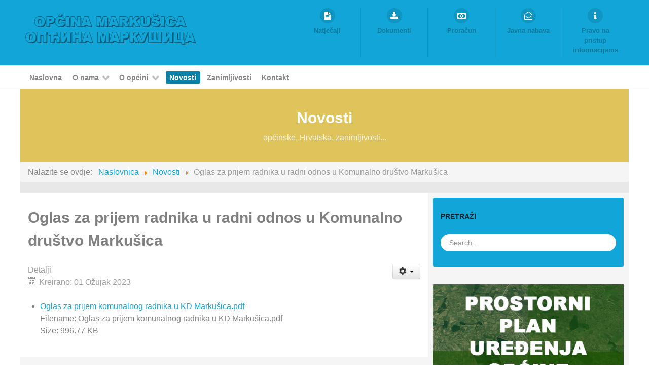

--- FILE ---
content_type: text/html; charset=utf-8
request_url: https://www.markusica.hr/novosti/555-oglas-za-prijem-radnika-u-radni-odnos-u-komunalno-drustvo-markusica.html
body_size: 7670
content:
                            <!DOCTYPE html>
<html lang="hr-HR" dir="ltr">
        
<head>
    
            <meta name="viewport" content="width=device-width, initial-scale=1.0">
        <meta http-equiv="X-UA-Compatible" content="IE=edge" />
        

        
            
         <meta charset="utf-8" />
	<base href="https://www.markusica.hr/novosti/555-oglas-za-prijem-radnika-u-radni-odnos-u-komunalno-drustvo-markusica.html" />
	<meta name="keywords" content="Općina Markušica" />
	<meta name="author" content="Općina Markušica" />
	<meta name="description" content="Općina Markušica" />
	<meta name="generator" content="Joomla! - Open Source Content Management" />
	<title>Oglas za prijem radnika u radni odnos  u Komunalno društvo Markušica</title>
	<link href="/templates/rt_callisto/favicon.ico" rel="shortcut icon" type="image/vnd.microsoft.icon" />
	<link href="https://www.markusica.hr/plugins/content/cwattachments/cwattachments/assets/css/cwattachments.css" rel="stylesheet" />
	<link href="/plugins/system/screenreader/screenreader/libraries/controller/css/awesome.css" rel="stylesheet" />
	<link href="/plugins/system/rokbox/assets/styles/rokbox.css" rel="stylesheet" />
	<link href="/modules/mod_rokajaxsearch/css/rokajaxsearch.css" rel="stylesheet" />
	<link href="/modules/mod_rokajaxsearch/themes/blue/rokajaxsearch-theme.css" rel="stylesheet" />
	<link href="https://www.markusica.hr/modules/mod_weather_gk4/style/style.css" rel="stylesheet" />
	<link href="/media/gantry5/engines/nucleus/css-compiled/nucleus.css" rel="stylesheet" />
	<link href="/templates/rt_callisto/custom/css-compiled/callisto_78.css" rel="stylesheet" />
	<link href="/media/gantry5/assets/css/bootstrap-gantry.css" rel="stylesheet" />
	<link href="/media/gantry5/engines/nucleus/css-compiled/joomla.css" rel="stylesheet" />
	<link href="/media/jui/css/icomoon.css" rel="stylesheet" />
	<link href="/media/gantry5/assets/css/font-awesome.min.css" rel="stylesheet" />
	<link href="/templates/rt_callisto/custom/css-compiled/callisto-joomla_78.css" rel="stylesheet" />
	<link href="/templates/rt_callisto/custom/css-compiled/custom_78.css" rel="stylesheet" />
	<style>
#accessibility-links #text_plugin{width:50px;}
	</style>
	<script type="application/json" class="joomla-script-options new">{"csrf.token":"7b51025c99aeb7a46fea17b2c9ea1d20","system.paths":{"root":"","base":""}}</script>
	<script src="/media/jui/js/jquery.min.js?cbc065dbbdcafdda776702fbee3b74ac"></script>
	<script src="/media/jui/js/jquery-noconflict.js?cbc065dbbdcafdda776702fbee3b74ac"></script>
	<script src="/media/jui/js/jquery-migrate.min.js?cbc065dbbdcafdda776702fbee3b74ac"></script>
	<script src="/media/system/js/caption.js?cbc065dbbdcafdda776702fbee3b74ac"></script>
	<script src="/media/jui/js/bootstrap.min.js?cbc065dbbdcafdda776702fbee3b74ac"></script>
	<script src="/plugins/system/screenreader/screenreader/languages/hr-HR.js"></script>
	<script src="/plugins/system/screenreader/screenreader/libraries/tts/soundmanager/soundmanager2.js"></script>
	<script src="/plugins/system/screenreader/screenreader/libraries/tts/responsivevoice.js" defer></script>
	<script src="/plugins/system/screenreader/screenreader/libraries/tts/tts.js" defer></script>
	<script src="/plugins/system/screenreader/screenreader/libraries/controller/controller.js" defer></script>
	<script src="/media/system/js/mootools-core.js?cbc065dbbdcafdda776702fbee3b74ac"></script>
	<script src="/media/system/js/core.js?cbc065dbbdcafdda776702fbee3b74ac"></script>
	<script src="/media/system/js/mootools-more.js?cbc065dbbdcafdda776702fbee3b74ac"></script>
	<script src="/plugins/system/rokbox/assets/js/rokbox.js"></script>
	<script src="/modules/mod_rokajaxsearch/js/rokajaxsearch.js"></script>
	<script>
jQuery(window).on('load',  function() {
				new JCaption('img.caption');
			});window.soundManager.url = 'https://www.markusica.hr/plugins/system/screenreader/screenreader/libraries/tts/soundmanager/swf/';
										  window.soundManager.debugMode = false;  
										  window.soundManager.defaultOptions.volume = 80;var screenReaderConfigOptions = {	baseURI: 'https://www.markusica.hr/',
																			token: 'a9d2a129c370ebff278561ec70c6730b',
																			langCode: 'hr',
																			chunkLength: 300,
																			screenReaderVolume: '80',
																			screenReaderVoiceSpeed: 'veryslow',
																			position: 'bottomright',
																			scrolling: 'fixed',
																			targetAppendto: 'html',
																			targetAppendMode: 'bottom',
																			preload: 1,
																			autoBackgroundColor: 1,
																			readPage: 1,
																			readChildNodes: 1,
																			ieHighContrast: 1,
																			ieHighContrastAdvanced: 1,
																			selectedStorage: 'session',
																			gtranslateIntegration: 0,
																			readElementsHovering: 0,
																			elementsHoveringSelector: 'p',
																			selectMainpageareaText: 0,
																			excludeScripts: 1,
																			readImages: 0,
																			readImagesAttribute: 'alt',
																			readImagesOrdering: 'before',
																			readImagesHovering: 0,
																			mainpageSelector: '*[name*=main], *[class*=main], *[id*=main], *[id*=container], *[class*=container]',
																			showlabel: 1,
																			labeltext: ' ',
																			screenreaderIcon: 'wheelchair',
																			screenreader: 1,
																			highcontrast: 1,
																			highcontrastAlternate: 1,
																			colorHue: 180,
																			colorBrightness: 6,
																			rootTarget: 1,
																			dyslexicFont: 1,
																			grayHues: 1,
																			spacingSize: 1,
																			spacingSizeMin: 0,
																			spacingSizeMax: 10,
																			bigCursor: 1,
																			fontsizeMinimizedToolbar: 0,
																			fontsize: 1,
																			fontsizeDefault: 80,
																			fontsizeMin: 50,
																			fontsizeMax: 200,
																			fontsizeSelector: '',
																			fontSizeHeadersIncrement: 20,
																			toolbarBgcolor: '#a1cdff',
																			template: 'awesome.css',
																			templateOrientation: 'vertical',
																			accesskey_play: 'P',
																			accesskey_pause: 'E',
																			accesskey_stop: 'S',
																			accesskey_increase: 'O',
																			accesskey_decrease: 'U',
																			accesskey_reset: 'R',
																			accesskey_highcontrast: 'H',
																			accesskey_highcontrast2: 'J',
																			accesskey_highcontrast3: 'K',
																			accesskey_dyslexic: 'D',
																			accesskey_grayhues: 'G',
																			accesskey_spacingsize_increase: 'M',
																			accesskey_spacingsize_decrease: 'N',
																			accesskey_bigcursor: 'W',
																			accesskey_skiptocontents: 'C',
																			accesskey_minimized: 'L',
																			volume_accesskeys: 1,
																			readerEngine: 'proxy_responsive',
																			useMobileReaderEngine: 0,
																			mobileReaderEngine: 'proxy_responsive',
																			proxyResponsiveApikey: 'YkiNlVQr',
																			hideOnMobile: 0,
																			useMinimizedToolbar: 1,
																			statusMinimizedToolbar: 'closed',
																			minimizedToolbarOnlyMobile: 0,
																			showSkipToContents: 0,
																			skipToContentsSelector: '',
																			removeLinksTarget: 1,
																			resetButtonBehavior: 'fontsize'
																		};if (typeof RokBoxSettings == 'undefined') RokBoxSettings = {pc: '100'};window.addEvent((window.webkit) ? 'load' : 'domready', function() {
				window.rokajaxsearch = new RokAjaxSearch({
					'results': 'Results',
					'close': '',
					'websearch': 0,
					'blogsearch': 0,
					'imagesearch': 0,
					'videosearch': 0,
					'imagesize': 'MEDIUM',
					'safesearch': 'MODERATE',
					'search': 'Search...',
					'readmore': 'Read more...',
					'noresults': 'No results',
					'advsearch': 'Advanced search',
					'page': 'Page',
					'page_of': 'of',
					'searchlink': 'https://www.markusica.hr/index.php?option=com_search&amp;view=search&amp;tmpl=component',
					'advsearchlink': 'https://www.markusica.hr/index.php?option=com_search&amp;view=search',
					'uribase': 'https://www.markusica.hr/',
					'limit': '10',
					'perpage': '3',
					'ordering': 'newest',
					'phrase': 'any',
					'hidedivs': '',
					'includelink': 1,
					'viewall': 'View all results',
					'estimated': 'estimated',
					'showestimated': 1,
					'showpagination': 1,
					'showcategory': 1,
					'showreadmore': 1,
					'showdescription': 1
				});
			});
	</script>

    
                
</head>

    <body class="gantry site com_content view-article no-layout no-task dir-ltr itemid-370 outline-78 g-offcanvas-left g-pages-blog g-style-preset8">
        
                    

        <div id="g-offcanvas"  data-g-offcanvas-swipe="1" data-g-offcanvas-css3="1">
                        <div class="g-grid">                        

        <div class="g-block size-100">
             <div id="mobile-menu-3356-particle" class="g-content g-particle">            <div id="g-mobilemenu-container" data-g-menu-breakpoint="48rem"></div>
            </div>
        </div>
            </div>
    </div>
        <div id="g-page-surround">
            <div class="g-offcanvas-hide g-offcanvas-toggle" role="navigation" data-offcanvas-toggle aria-controls="g-offcanvas" aria-expanded="false"><i class="fa fa-fw fa-bars"></i></div>                        

                                                        
                <header id="g-header">
                <div class="g-container">                                <div class="g-grid">                        

        <div class="g-block size-100">
             <div class="g-system-messages">
                                            
            
    </div>
        </div>
            </div>
                            <div class="g-grid">                        

        <div class="g-block size-45 g-logo-block">
             <div id="logo-5754-particle" class="g-content g-particle">            <a href="/index.php" target="_self" title="Callisto" aria-label="Callisto"  class="g-logo">
                        <img src="/images/opcina-markusica-logo.png"  alt="Callisto" />
            </a>
            </div>
        </div>
                    

        <div class="g-block size-55 flush">
             <div id="iconmenu-8723-particle" class="g-content g-particle">            <div class="g-iconmenu ">
                    <a target="_parent" href="/natjecaji.html" title="Natječaji" class="g-iconmenu-item">
                <span class="g-iconmenu-icon fa fa-file-text"></span>
                <span class="g-iconmenu-text">Natječaji</span>
            </a>
                    <a target="_parent" href="/dokumenti.html" title="Dokumenti" class="g-iconmenu-item">
                <span class="g-iconmenu-icon fa fa-download"></span>
                <span class="g-iconmenu-text">Dokumenti</span>
            </a>
                    <a target="_parent" href="/proracun.html" title="Proračun" class="g-iconmenu-item">
                <span class="g-iconmenu-icon fa fa-money"></span>
                <span class="g-iconmenu-text">Proračun</span>
            </a>
                    <a target="_parent" href="/javna-nabava.html" title="Javna nabava" class="g-iconmenu-item">
                <span class="g-iconmenu-icon fa fa-envelope-open-o"></span>
                <span class="g-iconmenu-text">Javna nabava</span>
            </a>
                    <a target="_parent" href="/pravo-na-pristup-informacijama-i-ponovnu-uporabu-informacija.html" title="Pravo na pristup informacijama" class="g-iconmenu-item">
                <span class="g-iconmenu-icon fa fa-info"></span>
                <span class="g-iconmenu-text">Pravo na pristup informacijama</span>
            </a>
            </div>
            </div>
        </div>
            </div>
            </div>
        
    </header>
                                                    
                <section id="g-navigation">
                <div class="g-container">                                <div class="g-grid">                        

        <div class="g-block size-100 g-menu-block">
             <div id="menu-6758-particle" class="g-content g-particle">            <nav class="g-main-nav" data-g-hover-expand="true">
        <ul class="g-toplevel">
                                                                                                                
        
                
        
                
        
        <li class="g-menu-item g-menu-item-type-component g-menu-item-355 g-standard  ">
                            <a class="g-menu-item-container" href="/">
                                                                <span class="g-menu-item-content">
                                    <span class="g-menu-item-title">Naslovna</span>
            
                    </span>
                                                </a>
                                </li>
    
                                                                                                
        
                
        
                
        
        <li class="g-menu-item g-menu-item-type-url g-menu-item-363 g-parent g-standard g-menu-item-link-parent " style="position: relative;">
                            <a class="g-menu-item-container" href="#">
                                                                <span class="g-menu-item-content">
                                    <span class="g-menu-item-title">O nama</span>
            
                    </span>
                    <span class="g-menu-parent-indicator" data-g-menuparent=""></span>                            </a>
                                                                            <ul class="g-dropdown g-inactive g-fade g-dropdown-right" style="width:200px;" data-g-item-width="200px">
            <li class="g-dropdown-column">
                        <div class="g-grid">
                        <div class="g-block size-100">
            <ul class="g-sublevel">
                <li class="g-level-1 g-go-back">
                    <a class="g-menu-item-container" href="#" data-g-menuparent=""><span>Back</span></a>
                </li>
                                                                                                                    
        
                
        
                
        
        <li class="g-menu-item g-menu-item-type-component g-menu-item-408  ">
                            <a class="g-menu-item-container" href="/o-nama/opcinski-nacelnik.html">
                                                                <span class="g-menu-item-content">
                                    <span class="g-menu-item-title">Općinski načelnik</span>
            
                    </span>
                                                </a>
                                </li>
    
                                                                                                
        
                
        
                
        
        <li class="g-menu-item g-menu-item-type-component g-menu-item-409  ">
                            <a class="g-menu-item-container" href="/o-nama/opcinsko-vijece.html">
                                                                <span class="g-menu-item-content">
                                    <span class="g-menu-item-title">Općinsko vijeće</span>
            
                    </span>
                                                </a>
                                </li>
    
                                                                                                
        
                
        
                
        
        <li class="g-menu-item g-menu-item-type-component g-menu-item-441  ">
                            <a class="g-menu-item-container" href="/o-nama/prostorni-plan-uredenja.html">
                                                                <span class="g-menu-item-content">
                                    <span class="g-menu-item-title">Prostorni plan uređenja </span>
            
                    </span>
                                                </a>
                                </li>
    
                                                                                                
        
                
        
                
        
        <li class="g-menu-item g-menu-item-type-component g-menu-item-460  ">
                            <a class="g-menu-item-container" href="/o-nama/statut-opcine-markusica.html">
                                                                <span class="g-menu-item-content">
                                    <span class="g-menu-item-title">Statut Općine Markušica</span>
            
                    </span>
                                                </a>
                                </li>
    
                                                                                                
        
                
        
                
        
        <li class="g-menu-item g-menu-item-type-component g-menu-item-520  ">
                            <a class="g-menu-item-container" href="/o-nama/jedinstveni-upravni-odjel.html">
                                                                <span class="g-menu-item-content">
                                    <span class="g-menu-item-title">Jedinstveni upravni odjel</span>
            
                    </span>
                                                </a>
                                </li>
    
    
            </ul>
        </div>
            </div>

            </li>
        </ul>
            </li>
    
                                                                                                
        
                
        
                
        
        <li class="g-menu-item g-menu-item-type-url g-menu-item-420 g-parent g-standard g-menu-item-link-parent ">
                            <a class="g-menu-item-container" href="#">
                                                                <span class="g-menu-item-content">
                                    <span class="g-menu-item-title">O općini</span>
            
                    </span>
                    <span class="g-menu-parent-indicator" data-g-menuparent=""></span>                            </a>
                                                                            <ul class="g-dropdown g-inactive g-fade g-dropdown-right">
            <li class="g-dropdown-column">
                        <div class="g-grid">
                        <div class="g-block size-100">
            <ul class="g-sublevel">
                <li class="g-level-1 g-go-back">
                    <a class="g-menu-item-container" href="#" data-g-menuparent=""><span>Back</span></a>
                </li>
                                                                                                                    
        
                
        
                
        
        <li class="g-menu-item g-menu-item-type-component g-menu-item-461  ">
                            <a class="g-menu-item-container" href="/o-opcini/strategija-razvoja-opcine.html">
                                                                <span class="g-menu-item-content">
                                    <span class="g-menu-item-title">Strategija razvoja općine</span>
            
                    </span>
                                                </a>
                                </li>
    
                                                                                                
        
                
        
                
        
        <li class="g-menu-item g-menu-item-type-component g-menu-item-421  ">
                            <a class="g-menu-item-container" href="/o-opcini/gospodarstvo.html">
                                                                <span class="g-menu-item-content">
                                    <span class="g-menu-item-title">Gospodarstvo </span>
            
                    </span>
                                                </a>
                                </li>
    
                                                                                                
        
                
        
                
        
        <li class="g-menu-item g-menu-item-type-component g-menu-item-422  ">
                            <a class="g-menu-item-container" href="/o-opcini/kultura-i-zabava.html">
                                                                <span class="g-menu-item-content">
                                    <span class="g-menu-item-title">Kultura i zabava</span>
            
                    </span>
                                                </a>
                                </li>
    
                                                                                                
        
                
        
                
        
        <li class="g-menu-item g-menu-item-type-component g-menu-item-423  ">
                            <a class="g-menu-item-container" href="/o-opcini/turizam.html">
                                                                <span class="g-menu-item-content">
                                    <span class="g-menu-item-title">Turizam</span>
            
                    </span>
                                                </a>
                                </li>
    
                                                                                                
        
                
        
                
        
        <li class="g-menu-item g-menu-item-type-component g-menu-item-424  ">
                            <a class="g-menu-item-container" href="/o-opcini/vatrogastvo.html">
                                                                <span class="g-menu-item-content">
                                    <span class="g-menu-item-title">Vatrogastvo</span>
            
                    </span>
                                                </a>
                                </li>
    
                                                                                                
        
                
        
                
        
        <li class="g-menu-item g-menu-item-type-component g-menu-item-425  ">
                            <a class="g-menu-item-container" href="/o-opcini/udruge-gradjana.html">
                                                                <span class="g-menu-item-content">
                                    <span class="g-menu-item-title">Udruge građana</span>
            
                    </span>
                                                </a>
                                </li>
    
    
            </ul>
        </div>
            </div>

            </li>
        </ul>
            </li>
    
                                                                                                
        
                
        
                
        
        <li class="g-menu-item g-menu-item-type-component g-menu-item-370 active g-standard  ">
                            <a class="g-menu-item-container" href="/novosti.html">
                                                                <span class="g-menu-item-content">
                                    <span class="g-menu-item-title">Novosti</span>
            
                    </span>
                                                </a>
                                </li>
    
                                                                                                
        
                
        
                
        
        <li class="g-menu-item g-menu-item-type-component g-menu-item-446 g-standard  ">
                            <a class="g-menu-item-container" href="/zanimljivosti.html">
                                                                <span class="g-menu-item-content">
                                    <span class="g-menu-item-title">Zanimljivosti</span>
            
                    </span>
                                                </a>
                                </li>
    
                                                                                                
        
                
        
                
        
        <li class="g-menu-item g-menu-item-type-component g-menu-item-371 g-standard  ">
                            <a class="g-menu-item-container" href="/kontakt.html">
                                                                <span class="g-menu-item-content">
                                    <span class="g-menu-item-title">Kontakt</span>
            
                    </span>
                                                </a>
                                </li>
    
    
        </ul>
    </nav>
            </div>
        </div>
            </div>
            </div>
        
    </section>
                                                    
                <section id="g-showcase">
                <div class="g-container">                                <div class="g-grid">                        

        <div class="g-block size-100 box-red center nomarginall nopaddingall">
             <div class="g-content">
                                    <div class="moduletable ">
						<div id="module-custom-118-particle" class="g-particle"><div class="g-layercontent g-layercontent-small">
	<h2 class="g-layercontent-title">Novosti</h2>
	<div class="g-layercontent-subtitle">općinske, Hrvatska, zanimljivosti...</div>
</div></div>		</div>
            
        </div>
        </div>
            </div>
                            <div class="g-grid">                        

        <div class="g-block size-100 nopaddingall nomarginall equal-height">
             <div class="g-content">
                                    <div class="platform-content"><div class="moduletable ">
						<div aria-label="Nalazite se: " role="navigation">
	<ul itemscope itemtype="https://schema.org/BreadcrumbList" class="breadcrumb">
					<li>
				Nalazite se ovdje: &#160;
			</li>
		
						<li itemprop="itemListElement" itemscope itemtype="https://schema.org/ListItem">
											<a itemprop="item" href="/" class="pathway"><span itemprop="name">Naslovnica</span></a>
					
											<span class="divider">
							<img src="/media/system/images/arrow.png" alt="" />						</span>
										<meta itemprop="position" content="1">
				</li>
							<li itemprop="itemListElement" itemscope itemtype="https://schema.org/ListItem">
											<a itemprop="item" href="/novosti.html?filter_tag[0]=" class="pathway"><span itemprop="name">Novosti</span></a>
					
											<span class="divider">
							<img src="/media/system/images/arrow.png" alt="" />						</span>
										<meta itemprop="position" content="2">
				</li>
							<li itemprop="itemListElement" itemscope itemtype="https://schema.org/ListItem" class="active">
					<span itemprop="name">
						Oglas za prijem radnika u radni odnos  u Komunalno društvo Markušica					</span>
					<meta itemprop="position" content="3">
				</li>
				</ul>
</div>
		</div></div>
            
        </div>
        </div>
            </div>
            </div>
        
    </section>
                                    
                                
                
    
                <section id="g-main" class="g-wrapper">
                <div class="g-container">                    <div class="g-grid">                        

        <div class="g-block size-67">
             <section id="g-mainbar">
                                        <div class="g-grid">                        

        <div class="g-block size-100 box2 nomarginall">
             <div class="g-content">
                                                            <div class="platform-content row-fluid"><div class="span12"><div class="item-page" itemscope itemtype="https://schema.org/Article">
	<meta itemprop="inLanguage" content="hr-HR" />
	
		
			<div class="page-header">
		<h2 itemprop="headline">
			Oglas za prijem radnika u radni odnos  u Komunalno društvo Markušica		</h2>
							</div>
							
<div class="icons">
	
					<div class="btn-group pull-right">
				<button class="btn dropdown-toggle" type="button" id="dropdownMenuButton-555" aria-label="Korisnički alati"
				data-toggle="dropdown" aria-haspopup="true" aria-expanded="false">
					<span class="icon-cog" aria-hidden="true"></span>
					<span class="caret" aria-hidden="true"></span>
				</button>
								<ul class="dropdown-menu" aria-labelledby="dropdownMenuButton-555">
											<li class="print-icon"> <a href="/novosti/555-oglas-za-prijem-radnika-u-radni-odnos-u-komunalno-drustvo-markusica.html?tmpl=component&amp;print=1&amp;layout=default" title="Ispis članka < Oglas za prijem radnika u radni odnos  u Komunalno društvo Markušica >" onclick="window.open(this.href,'win2','status=no,toolbar=no,scrollbars=yes,titlebar=no,menubar=no,resizable=yes,width=640,height=480,directories=no,location=no'); return false;" rel="nofollow">			<span class="icon-print" aria-hidden="true"></span>
		Ispis	</a> </li>
																<li class="email-icon"> <a href="/component/mailto/?tmpl=component&amp;template=rt_callisto&amp;link=eb3ae9eeab02b3d000ae21c7e710dc77472a80bb" title="Pošalji ovaj link prijatelju" onclick="window.open(this.href,'win2','width=400,height=550,menubar=yes,resizable=yes'); return false;" rel="nofollow">			<span class="icon-envelope" aria-hidden="true"></span>
		E-mail	</a> </li>
														</ul>
			</div>
		
	</div>
			
		
						<dl class="article-info muted">

		
			<dt class="article-info-term">
									Detalji							</dt>

			
			
			
			
			
		
												<dd class="create">
					<span class="icon-calendar" aria-hidden="true"></span>
					<time datetime="2023-03-01T09:42:01+00:00" itemprop="dateCreated">
						Kreirano: 01 Ožujak 2023					</time>
			</dd>			
			
						</dl>
	
	
		
								<div itemprop="articleBody">
		 <!-- CWATTACHMENTS-->
        <div class="cwattachments"> 
          <ul class="cattachment">
         <li style="min-height: 60px; background-image: url(https://www.markusica.hr/plugins/content/cwattachments/cwattachments/assets/images/icons/icon-pdf.png);">  <a style="" class="cattachment" href="https://www.markusica.hr/plugins/content/cwattachments/cwattachments/helpers/download.php?id=5c572eca050594c7bc3c36e7e8ab9550&sid=4d30a7b6fe210ff7ffc67bafdb57bfff" >Oglas za prijem komunalnog radnika u KD Markušica.pdf</a>  <div class="cwa_info">Filename: Oglas za prijem komunalnog radnika u KD Markušica.pdf</div>  <div class="cwa_info">Size: 996.77 KB</div>  <div class="cwa_desc"></div> </li>
          </ul> 
        </div>
        	</div>

	
							</div></div></div>
    
            
    </div>
        </div>
            </div>
            
    </section>
        </div>
                    

        <div class="g-block size-33">
             <section id="g-sidebar">
                                        <div class="g-grid">                        

        <div class="g-block size-100 box1 rounded">
             <div class="g-content">
                                    <div class="platform-content"><div class="moduletable ">
							<h3 class="g-title">Pretraži</h3>
						<form name="rokajaxsearch" id="rokajaxsearch" class="blue" action="https://www.markusica.hr/" method="get">
<div class="rokajaxsearch ">
	<div class="roksearch-wrapper">
		<input id="roksearch_search_str" name="searchword" type="text" class="inputbox roksearch_search_str" placeholder="Search..." />
	</div>
	<input type="hidden" name="searchphrase" value="any"/>
	<input type="hidden" name="limit" value="20" />
	<input type="hidden" name="ordering" value="newest" />
	<input type="hidden" name="view" value="search" />
	<input type="hidden" name="option" value="com_search" />

	
	<div id="roksearch_results"></div>
</div>
<div id="rokajaxsearch_tmp" style="visibility:hidden;display:none;"></div>
</form>
		</div></div>
            
        </div>
        </div>
            </div>
                            <div class="g-grid">                        

        <div class="g-block size-100 nopaddingall">
             <div class="g-content">
                                    <div class="platform-content"><div class="moduletable ">
						

<div class="custom"  >
	<p><a href="/o-nama/prostorni-plan-uredenja.html" title=""><img alt="" src="/images/o-nama/karta-opcine/prostorni_plan.jpg" style="float: none;;float: none" /></a></p>
</div>
		</div></div>
            
        </div>
        </div>
            </div>
                            <div class="g-grid">                        

        <div class="g-block size-100 nopaddingall">
             <div id="promoimage-9300-particle" class="g-content g-particle">            <div class="g-promoimage ">
	    <figure class="g-promoimage-effect">
	    	<span class="g-promoimage-iconbutton fa fa-file-text-o fa-fw"></span>
	        <img src="/images/o-nama/karta-opcine/karta_opcine.jpg" alt="">
	        <div class="g-promoimage-caption">
	            <div class="g-promoimage-title">KARTA OPĆINE MARKUŠICA</div>	            <div class="g-promoimage-icon">
										    <a href="/images/o-nama/karta-opcine/karta-opcina-ribnik.jpg"><span class="fa fa-download fa-fw"></span></a>
					  	                
	            </div>
	            	        </div>           
	    </figure>
	</div>
            </div>
        </div>
            </div>
                            <div class="g-grid">                        

        <div class="g-block size-100">
             <div class="g-content">
                                    <div class="platform-content"><div class="moduletable ">
						<div class="gkwMain" id="weather1">
	    <div class="gkwCurrent">
		<div class="gkwMainLeft">
							<img src="https://www.markusica.hr/modules/mod_weather_gk4/icons/default/64/mostly_cloudy_night.png" alt="Većinom oblačno" />
						<p class="gkwTemp">-2&deg;C</p>
		</div>
		<div class="gkwMainRight">
			<h2>Markušica</h2>			<p class="gkwCondition">Većinom oblačno</p>
			<p class="gkwHumidity">Vlažnost: 73%</p>			<p class="gkwWind">Vjetar: 28.97 km/h</p>		</div>
	</div>
		
		<ul class="gkwNextDays">
        		<li class="gkwItems2">
			<div class="gkwFday">
				<span class="gkwDay">03 Sje 2019</span>
				<p class="gkwDayTemp">
                	                		<img src="https://www.markusica.hr/modules/mod_weather_gk4/icons/default/32/partly_cloudy_night.png" title="Djelomično oblačno" alt="Djelomično oblačno" />
                						<span class="gkwDayDay">0&deg;C</span>
					<span class="gkwDayNight">-4&deg;C</span>
				</p>
			</div>
		</li>
        		<li class="gkwItems2">
			<div class="gkwFday">
				<span class="gkwDay">04 Sje 2019</span>
				<p class="gkwDayTemp">
                	                		<img src="https://www.markusica.hr/modules/mod_weather_gk4/icons/default/32/cloudy.png" title="Oblačno" alt="Oblačno" />
                						<span class="gkwDayDay">0&deg;C</span>
					<span class="gkwDayNight">-6&deg;C</span>
				</p>
			</div>
		</li>
        	</ul>
	</div>		</div></div>
            
        </div>
        </div>
            </div>
            
    </section>
        </div>
            </div>
    </div>
        
    </section>
    
                                                    
                <footer id="g-footer">
                <div class="g-container">                                <div class="g-grid">                        

        <div class="g-block  size-33-3">
             <div class="g-content">
                                    <div class="platform-content"><div class="moduletable ">
							<h3 class="g-title">Popularno</h3>
						<ul class="mostread mod-list">
	<li itemscope itemtype="https://schema.org/Article">
		<a href="/novosti/10-o-nama/220-opcina-markusica-opcina-markusica.html" itemprop="url">
			<span itemprop="name">
				Općina Markušica - Općina Markušica			</span>
		</a>
	</li>
	<li itemscope itemtype="https://schema.org/Article">
		<a href="/novosti/10-o-nama/221-teritorijalni-obuhvat-geografski-polozaj.html" itemprop="url">
			<span itemprop="name">
				Teritorijalni obuhvat - Geografski položaj			</span>
		</a>
	</li>
	<li itemscope itemtype="https://schema.org/Article">
		<a href="/novosti/10-o-nama/362-plan-javne-nabave-komunalnog-drustva-markusica-za-2019.html" itemprop="url">
			<span itemprop="name">
				Plan javne nabave Komunalnog društva Markušica za 2019			</span>
		</a>
	</li>
	<li itemscope itemtype="https://schema.org/Article">
		<a href="/o-nama/opcinski-nacelnik.html" itemprop="url">
			<span itemprop="name">
				Tihomir Kolarević –Općinski načelnik Općine Markušica			</span>
		</a>
	</li>
	<li itemscope itemtype="https://schema.org/Article">
		<a href="/o-opcini/strategija-razvoja-opcine.html" itemprop="url">
			<span itemprop="name">
				Strategija razvoja Općine Markušica od 2016. do 2020.g.			</span>
		</a>
	</li>
	<li itemscope itemtype="https://schema.org/Article">
		<a href="/o-nama/statut-opcine-markusica.html" itemprop="url">
			<span itemprop="name">
				Statut Općine Markušica			</span>
		</a>
	</li>
	<li itemscope itemtype="https://schema.org/Article">
		<a href="/dokumenti/41-gospodarnje-otpadom-zastita-okolisa/363-izvjesce-o-izvrsenju-plana-gospodarenja-otpadom-u-2018-g.html" itemprop="url">
			<span itemprop="name">
				Izvješće o izvršenju Plana gospodarenja otpadom 			</span>
		</a>
	</li>
</ul>
		</div></div>
            
        </div>
        </div>
                    

        <div class="g-block  size-33-3 center">
             <div class="g-content">
                                    <div class="platform-content"><div class="moduletable ">
							<h3 class="g-title">Foto galerija</h3>
						<div class="random-image">
<a href="/foto-galerije.html">
	<img src="/images/galerija/kolo-ostrovo.jpg" alt="kolo-ostrovo.jpg" width="350" height="200" /></a>
</div>
		</div></div>
            
        </div>
        </div>
                    

        <div class="g-block  size-33-3">
             <div id="contact-1602-particle" class="g-content g-particle">            <h2 class="g-title">Kontakt</h2>
	<div class="g-contact ">
				    <div class="g-contact-item">
		        <div class="g-contact-icon"><span class="fa fa-map-marker fa-fw"></span></div>		        <div class="g-contact-label">OPĆINA MARKUŠICA</div>		        <div class="g-contact-text">Pere Cara 2 <br/>32213 Markušica</div>        
		    </div>
				    <div class="g-contact-item">
		        <div class="g-contact-icon"><span class="fa fa-phone fa-fw"></span></div>		        <div class="g-contact-label">Nazovite nas</div>		        <div class="g-contact-text">+ 385 032 563 921</div>        
		    </div>
				    <div class="g-contact-item">
		        <div class="g-contact-icon"><span class="fa fa-fax"></span></div>		        <div class="g-contact-label">Fax</div>		        <div class="g-contact-text">+385 032 563 377</div>        
		    </div>
				    <div class="g-contact-item">
		        <div class="g-contact-icon"><span class="fa fa-mobile"></span></div>		        <div class="g-contact-label">GSM</div>		        <div class="g-contact-text">+ 385 098 98 28 204</div>        
		    </div>
				    <div class="g-contact-item">
		        <div class="g-contact-icon"><span class="fa fa-envelope fa-fw"></span></div>		        <div class="g-contact-label">E-mail</div>		        <div class="g-contact-text"><a href="mailto:opcina.markusica@markusica.hr">opcina.markusica@markusica.hr</a></div>        
		    </div>
		      
	</div>
            </div>
        </div>
            </div>
                            <div class="g-grid">                        

        <div class="g-block size-100">
             <div class="g-content">
                                    <div class="moduletable ">
						<div id="module-custom-129-particle" class="g-particle"><i class="fa fa-link"></i>&nbsp;&nbsp;&nbsp;<a href="/index.php">Naslovna</a>&nbsp;&nbsp;&nbsp;
<i class="fa fa-link"></i>&nbsp;&nbsp;&nbsp;<a href="/mapa-weba.html">Mapa weba</a>&nbsp;&nbsp;&nbsp;
<i class="fa fa-link"></i>&nbsp;&nbsp;&nbsp;<a href="/vaznije-poveznice.html"> Važnije poveznice</a>&nbsp;&nbsp;&nbsp;
<i class="fa fa-link"></i>&nbsp;&nbsp;&nbsp;<a href="#">Uvijeti i prava korištenja</a>&nbsp;&nbsp;&nbsp;</div>		</div>
            
        </div>
        </div>
            </div>
            </div>
        
    </footer>
                                                    
                <section id="g-copyright">
                <div class="g-container">                                <div class="g-grid">                        

        <div class="g-block size-80 center">
             <div id="copyright-7906-particle" class="g-content g-particle">            &copy;
    2017 -     Općina Markušica
    <p><span style="font-size: 8pt;"> <a href="https://alba-digital.com/?utm_source=footer&utm_medium=referral&utm_campaign=branding" target="_blank" rel="noopener noreferrer"> <span style="color: #ff9c00;">Alba Digital</span> </a> <span style="color: #ff9c00;"> // </span> <a title="Izrada web stranica" href="https://alba-digital.com/usluge/izrada-web-stranica?utm_source=footer&utm_medium=referral&utm_campaign=branding" target="_blank" rel="noopener noreferrer"> <span style="color: #ff9c00;">Izrada web stranica</span> </a> </span></p>
            </div>
        </div>
                    

        <div class="g-block size-20">
             <div class="g-content">
                                    <div class="moduletable ">
						<div id="module-totop-130-particle" class="g-particle"><div class="totop g-particle">
    <div class="g-totop">
        <a href="#" id="g-totop" rel="nofollow">
            <i class="fa fa-arrow-circle-o-up fa-2x"></i>                                </a>
    </div>
</div></div>		</div>
            
        </div>
        </div>
            </div>
            </div>
        
    </section>
                                
                        

        </div>
                    

                        <script type="text/javascript" src="/media/gantry5/assets/js/main.js"></script>
    

    

        
    </body>
</html>
